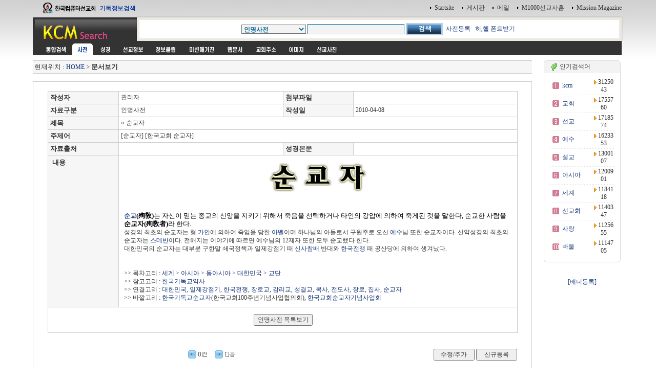

--- FILE ---
content_type: text/html
request_url: http://www.kcm.kr/dic_view.php?nid=40559&key=8&kword=&page=
body_size: 27524
content:
<html>
<head>
<link rel="shortcut icon" href="image/favicon7.ico">
<title></title>
<meta http-equiv="Content-Type" content="text/html; charset=euc-kr">
<meta name="Author" content="이영제"> 
<meta name="Copyright" content="한국컴퓨터선교회"> 
<meta name="Keywords" content="성경타자, 성경쓰기, 성경통독, 기독교검색, 검색, KCM디렉토리, 선교, 교회, 목사, 선교사, 기독교, 교회사, 성경검색, 찬송가, 교독문, bible, search, 설교, 예화, 예수, 그리스도, 교회주소록, 한국교회, 주앙교회, KCM, 이영제, Mission, 세계선교지도, 대한민국복음화지도, 전돌이, KCM메일, 웹메일, 한국교회광장, 게시판, 커뮤니티"> 
<style type="text/css">
<!--
@import url("css/kcmsearch.css");
-->
</style>
<script language="JavaScript" type="text/JavaScript">
<!--
function MM_preloadImages() { //v3.0
  var d=document; if(d.images){ if(!d.MM_p) d.MM_p=new Array();
    var i,j=d.MM_p.length,a=MM_preloadImages.arguments; for(i=0; i<a.length; i++)
    if (a[i].indexOf("#")!=0){ d.MM_p[j]=new Image; d.MM_p[j++].src=a[i];}}
}

function MM_swapImgRestore() { //v3.0
  var i,x,a=document.MM_sr; for(i=0;a&&i<a.length&&(x=a[i])&&x.oSrc;i++) x.src=x.oSrc;
}

function MM_findObj(n, d) { //v4.01
  var p,i,x;  if(!d) d=document; if((p=n.indexOf("?"))>0&&parent.frames.length) {
    d=parent.frames[n.substring(p+1)].document; n=n.substring(0,p);}
  if(!(x=d[n])&&d.all) x=d.all[n]; for (i=0;!x&&i<d.forms.length;i++) x=d.forms[i][n];
  for(i=0;!x&&d.layers&&i<d.layers.length;i++) x=MM_findObj(n,d.layers[i].document);
  if(!x && d.getElementById) x=d.getElementById(n); return x;
}

function MM_swapImage() { //v3.0
  var i,j=0,x,a=MM_swapImage.arguments; document.MM_sr=new Array; for(i=0;i<(a.length-2);i+=3)
   if ((x=MM_findObj(a[i]))!=null){document.MM_sr[j++]=x; if(!x.oSrc) x.oSrc=x.src; x.src=a[i+2];}
}

function check_search(thisform) {
    var sel = thisform.service.selectedIndex;
    var selval = thisform.service.options[sel].value;
    thisform.action=selval;
    return true;
}

//-->
</script>
</head>

<body onLoad="MM_preloadImages('images/sub_m1_ov.gif','images/sub_m2_ov.gif','images/sub_m3_ov.gif','images/sub_m4_ov.gif','images/sub_m5_ov.gif','images/sub_m6_ov.gif','images/sub_m7_ov.gif','images/sub_m8_ov.gif','images/sub_m9_ov.gif')">
<center>
  <table width="90%" border="0" cellspacing="0" cellpadding="0">
    <tr>
      <td width="200"><a href=http://kcm.kr/search.php?kword=kcm><img src="images/top_logo.gif" width="200" height="31"  border="0"></a></td>
      <td align="right"><table border="0" cellspacing="0" cellpadding="3">
        <tr>
          <td align="right"><img src="images/point_06.gif" width="3" height="5"></td>
          <td><a href="http://kcm.kr/" onClick="this.style.behavior='url(#default#homepage)';this.setHomePage('http://kcm.kr');"' class="link1">Startsite</a></td>
          <td>&nbsp;</td>
          <td align="right"><img src="images/point_06.gif" width="3" height="5"></td>
          <td><a href="http://kcm.kr/cycle_board/main.php?nbcode=notice" class="link1">게시판</a></td>
          <td>&nbsp;</td>
          <td align="right"><img src="images/point_06.gif" width="3" height="5"></td>
          <td><a href="http://kcm.kr/_nmail_sso_login.php" class="link1">메일</a></td>
          <td>&nbsp;</td>
          <td align="right"><img src="images/point_06.gif" width="3" height="5"></td>
          <td><a href="http://m1000.org" class="link1">M1000선교사홈</a></td>
          <td>&nbsp;</td>
          <td align="right"><img src="images/point_06.gif" width="3" height="5"></td>
          <td><a href="http://missionmagazine.com/" class="link1">Mission Magazine</a></td>
          </tr>
      </table></td>
    </tr>
	</table>

  <table width="90%" border="0" cellspacing="0" cellpadding="0">    <tr>      <td width="200" height="49" valign="top"><a href=http://kcm.kr><img src="images/sub_logo.gif" width="200" height="49"  border="0"></a></td>      <td  background="images/sub_srch2.gif"><form id="searchform" name="searchform" action="dic_list.php" method="post" onSubmit="return check_search(this)" style="margin:0px"><table width="100%"  border="0" cellspacing="0" cellpadding="0">        <tr>          <td width="36" height="49" valign="top"><img src="images/sub_srch1.gif" width="36" height="49"></td>          <td height="49" align="center" valign="top" style="padding:14 0 0 0 "><table border="0" cellspacing="0" cellpadding="0">              <tr>                <td><select name="key" style="font-family:굴림; font-size:9pt;" size="1" class="select1">				<option value="">사전전체</option>				<option value='1'>성경인명</option>
<option value='2'>성경지명</option>
<option value='3'>성경동물</option>
<option value='5'>성경사전</option>
<option value='8' selected>인명사전</option>
<option value='9'>지명사전</option>
<option value='10'>지식사전</option>
<option value='15'>신학영한사전</option>
<option value='16'>신학용어사전</option>
<option value='20'>스트롱코드사전(히)</option>
<option value='21'>스트롱코드사전(헬)</option>
<option value='30'>이야기사전</option>
<option value='50'>찬송가</option>
<option value='100'>단체</option>
<option value='950'>이동고리</option>
<option value='999'>기타자료</option>
</select></td>                <td width="3">&nbsp;</td>                <td><input name="kword" type="text" class="textbox1" size="25" value=""></td>                <td width="3"><p>&nbsp;</p></td>                <td><input type="image" src="images/btn_search.gif" width="72" height="24" border="0"></td>              
    <td> &nbsp; <a href='add_dic.php'>사전등록</a> &nbsp; <a href='font.exe'>히,헬 폰트받기</td>

</tr>          </table>		  </form>		  </td>          <td width="19" height="49" align="right" valign="top"><img src="images/sub_srch3.gif" width="38" height="49"  border="0"></td>          <td width="3" align="right"><img src="images/sub_srch4.gif" width="3" height="49"></td>        </tr>      </table></td>    </tr>  </table>  <table width="90%" border="0" cellpadding="0" cellspacing="0">    <tr>      <td bgcolor="#333333" style="padding:0 0 0 15 " height="5"></td>      <td width="3" align="right"><img src="images/sub_srch5.gif" width="3" height="3"></td>    </tr>  </table>  <table width="90%" border="0" cellpadding="0" cellspacing="0">    <tr>      <td bgcolor="#333333" style="padding:0 0 0 15 "><table border="0" cellpadding="0" cellspacing="0" bgcolor="#333333">          <tr>            <td><a href="search.php?kword=" onMouseOut="MM_swapImgRestore()" onMouseOver="MM_swapImage('m_m01','','images/sub_m0_ov.gif',1)"><img src="images/sub_m0.gif" width="60" height="23" border="0" id="m_m01"></a></td>            <td><img src="images/sub_m1_ov.gif" name="m_m11" width="40" height="23" hspace="2" border="0" id="m_m11"></td>            <td><a href="search_bible_all.php?kword=" onMouseOut="MM_swapImgRestore()" onMouseOver="MM_swapImage('m_m21','','images/sub_m2_ov.gif',1)"><img src="images/sub_m2.gif" name="m_m21" width="40" height="23" hspace="2" border="0" id="m_m21"></a></td>            <td><a href="search_mio.php?kword=" onMouseOut="MM_swapImgRestore()" onMouseOver="MM_swapImage('m_m31','','images/sub_m3_ov.gif',1)"><img src="images/sub_m3.gif" name="m_m31" width="60" height="23" hspace="2" border="0" id="m_m31"></a></td>            <td><a href="search_doc.php?kword=" onMouseOut="MM_swapImgRestore()" onMouseOver="MM_swapImage('m_m41','','images/sub_m4_ov.gif',1)"><img src="images/sub_m4.gif" name="m_m41" width="60" height="23" hspace="2" border="0" id="m_m41"></a></td>            <td><a href="search_magazine.php?kword=" onMouseOut="MM_swapImgRestore()" onMouseOver="MM_swapImage('m_m51','','images/sub_m5_ov.gif',1)"><img src="images/sub_m5.gif" name="m_m51" width="72" height="23" hspace="2" border="0" id="m_m51"></a></td>            <td><a href="search_web.php?kword=" onMouseOut="MM_swapImgRestore()" onMouseOver="MM_swapImage('m_m61','','images/sub_m6_ov.gif',1)"><img src="images/sub_m6.gif" name="m_m61" width="51" height="23" hspace="2" border="0" id="m_m61"></a></td>            <td><a href="search_address.php?kword=" onMouseOut="MM_swapImgRestore()" onMouseOver="MM_swapImage('m_m71','','images/sub_m7_ov.gif',1)"><img src="images/sub_m7.gif" name="m_m71" width="60" height="23" hspace="2" border="0" id="m_m71"></a></td>            <td><a href="search_icon.php?kword=" onMouseOut="MM_swapImgRestore()" onMouseOver="MM_swapImage('m_m81','','images/sub_m8_ov.gif',1)"><img src="images/sub_m8.gif" name="m_m81" width="52" height="23" hspace="2" border="0" id="m_m81"></a></td>            <td><a href="search_uimg.php?kword=" onMouseOut="MM_swapImgRestore()" onMouseOver="MM_swapImage('m_m91','','images/sub_m9_ov.gif',1)"><img src="images/sub_m9.gif" name="m_m91" width="60" height="23" hspace="2" border="0" id="m_m91"></a></td>          </tr>      </table></td>      <td width="3" align="right"><img src="images/sub_srch5.gif" width="3" height="23"></td>    </tr>  </table>  

	<!-- 메인내용 시작-->

	<table width="90%" border="0" cellpadding="0" cellspacing="0">
	<tr>
	<td style="padding:5 5 5 0">
<script language='JavaScript'>
<!--

function winopen(theURL,winName,features) { 
window.open(theURL,winName,features);
}
//-->
</script>


<!-- 중앙메인테이블시작 -->
<div  ALIGN=''>
<TABLE BORDER='0' cellpadding='0' cellspacing='0' width=100%>
<tr>
<td valign=top width=85%>
<!-- HERE START -->

<!-- NAME: here_static.html -->
<div align="">
<table cellpadding='0' cellspacing='0' width='100%' style="border-collapse:collapse;">
<tr><td height=5></td></tr>
<tr><td height=1 bgcolor=cccccc></td></tr>
<tr><td height=24 bgcolor=F6F6F6>&nbsp;<font size=2>현재위치 : <a href=index.php>HOME</a> &gt;  

<b>문서보기</b></font>

</td></tr>

<tr><td height=1 bgcolor=cccccc></td></tr>
</table></div>
<!-- END: here_static.html -->
<!-- HERE START -->


<br>
<div align=''>

<table width="100%" border=0 style="border:1px solid #cccccc">
<tr>
<td align=center valign=top>
<br>

	<table width="95%" border=1 bordercolor="#cccccc" style="border-collapse:collapse;">


	<tr height=25>
		<td bgcolor='#F6F6F6' height=22>&nbsp;<FONT SIZE='2'><b>작성자</b></FONT></td>
		<td>&nbsp;관리자</td>
		<td bgcolor='#F6F6F6' height=22>&nbsp;<FONT SIZE='2'><b>첨부파일</b></FONT></td>
		<td>&nbsp;&nbsp;&nbsp;</td>
	</tr>


	<tr height=25>
		<td bgcolor='#F6F6F6' height=22>&nbsp;<FONT SIZE='2'><b>자료구분</b></FONT></td>
		<td>&nbsp;인명사전</td>
		<td bgcolor='#F6F6F6' height=22>&nbsp;<FONT SIZE='2'><b>작성일</b></FONT></td>
		<td>&nbsp;2010-04-08</td>
	</tr>


	<tr height=25>
		<td bgcolor='#F6F6F6' height=22>&nbsp;<FONT SIZE='2'><b>제목</b></FONT></td>
		<td colspan=3>&nbsp;○ 순교자</td>
	</tr>

	<tr height=25>
		<td bgcolor='#F6F6F6' height=22>&nbsp;<FONT SIZE='2'><b>주제어</b></FONT></td>
		<td colspan=3>&nbsp;[순교자] [한국교회 순교자]</td>
	</tr>


	<tr height=25>
		<td width='15%'  bgcolor='#F6F6F6' height=22>&nbsp;<FONT SIZE='2'><b>자료출처</b></FONT></td>
		<td width='35%'>&nbsp;</td>
		<td width='15%' bgcolor='#F6F6F6' height=22>&nbsp;<FONT SIZE='2'><b>성경본문</b></FONT></td>
		<td width='35%'>&nbsp;</td>
	</tr>


	<tr height=25>
		<td bgcolor='#F6F6F6' height=22 valign=top style="padding:5 0 0 5;">&nbsp;<FONT SIZE='2'><b>내용</b></FONT></td>
		<td colspan=3 style="padding:10 10 10 10;line-height:140%"><P align=center><FONT face=굴림 size=2><FONT color=#000000><STRONG><IMG style="WIDTH: 203px; HEIGHT: 68px" alt="" hspace=0 src="http://kcm.kr/dic_image/00e6a2ecffe16ef29ed19ad01080c7de.jpg" border=0></P>
<P>&nbsp;</P>
<P>&nbsp;</P>
<P><A href="http://kcm.kr/dic_view.php?nid=39551" target=_new>순교</A>(殉敎)</STRONG>는 자신이 믿는 종교의&nbsp;신앙을 지키기 위해서 죽음을 선택하거나 타인의 강압에 의하여 죽게된&nbsp;것을 말한다, 순교한 사람을 <B>순교자(殉敎者)</B>라 한다. </FONT></FONT></P>
<P>성경의 최초의 순교자는 형 <A href="http://kcm.kr/dic_view.php?nid=708" target=_new>가인</A>에 의하여 죽임을 당한 <A href="http://kcm.kr/dic_view.php?nid=20161" target=_new>아벨</A>이며 하나님의 아들로서 구원주로 오신 <A href="http://kcm.kr/dic_view.php?nid=20598" target=_new>예수</A>님 또한 순교자이다. 신약성경의 최초의 순교자는 <A href="http://kcm.kr/dic_view.php?nid=19857" target=_new>스데반</A>이다. 전해지는 이야기에 따르면 예수님의 12제자 또한 모두 순교했다 한다. </P>
<P>대한민국의 순교자는 대부분 구한말 쇄국정책과 일제강점기 때 <A href="http://kcm.kr/dic_view.php?nid=39487" target=_new>신사참배</A> 반대와 <A href="http://kcm.kr/dic_view.php?nid=38247" target=_new>한국전쟁</A> 때 공산당에 의하여 생겨났다.</P>
<P>&nbsp;</P>
<P>&nbsp;</P>
<P>&gt;&gt; 목차고리 : <A href="http://kcm.kr/dic_view.php?nid=39040">세계</A>&nbsp;&gt; <A href="http://kcm.kr/dic_view.php?nid=39171">아시아</A>&nbsp;&gt;&nbsp;<A href="http://kcm.kr/dic_view.php?nid=39173">동아시아</A> &gt; <A href="http://kcm.kr/dic_view.php?nid=39149">대한민국</A>&nbsp;&gt;&nbsp;<A href="http://kcm.kr/dic_view.php?nid=39570">교단</A></P>
<P>&gt;&gt; 참고고리 :&nbsp;<A href="http://kcm.kr/dic_view_title.php?nid=38322">한국기독교약사</A>&nbsp;&nbsp;</P>
<P>&gt;&gt; 연결고리 : <A href="http://kcm.kr/dic_list.php?page=1&amp;key=&amp;jamo=&amp;kword=[대한민국]">대한민국</A>, <A href="http://kcm.kr/dic_list.php?page=1&amp;key=&amp;jamo=&amp;kword=[일제강점기]">일제강점기</A>,&nbsp;<A href="http://kcm.kr/dic_view.php?nid=38247" target=_new>한국전쟁</A></A>,&nbsp;<A href="http://kcm.kr/dic_list.php?page=1&amp;key=&amp;jamo=&amp;kword=[장로교]">장로교</A>, <A href="http://kcm.kr/dic_list.php?page=1&amp;key=&amp;jamo=&amp;kword=[감리교]">감리교</A>, <A href="http://kcm.kr/dic_list.php?page=1&amp;key=&amp;jamo=&amp;kword=[성결교]">성결교</A>, <A href="http://kcm.kr/dic_list.php?page=1&amp;key=&amp;jamo=&amp;kword=[목사]">목사</A>, <A href="http://kcm.kr/dic_list.php?page=1&amp;key=&amp;jamo=&amp;kword=[전도사]">전도사</A>, <A href="http://kcm.kr/dic_list.php?page=1&amp;key=&amp;jamo=&amp;kword=[장로]">장로</A>, <A href="http://kcm.kr/dic_list.php?page=1&amp;key=&amp;jamo=&amp;kword=[집사]">집사</A>, <A href="http://kcm.kr/dic_list.php?page=1&amp;key=&amp;jamo=&amp;kword=[순교자]">순교자</A></P>
<P>&gt;&gt;&nbsp;바깥고리 :&nbsp;<A href="http://www.100thcouncil.com/mnu01/mnu01_04_01_01.asp">한국기독교순교자</A>(한국교회100주년기념사업협의회), <A href="http://kcmma.org/">한국교회순교자기념사업회</A></P></td>
	</tr>

	<tr height=50>
		<td colspan=4 align=center>&nbsp;<input type="button" value="인명사전 목록보기" class=binput onClick="window.location.href='dic_list.php?key=8'"></td>

	</tr>

	</table>

	<br>
	<iframe name="hframe" id="hframe" src="" width=0 height=0 frameborder=0></iframe>
	<br><br>
	<table width="95%" border=0 bordercolor="#cccccc" style="border-collapse:collapse;">
		<tr>
			<td align=center width=70%><a href='dic_view.php?nid=22466&page=1&kword=&key=8'><img src='image/b_prev.gif' align=absmiddle border=0></a>&nbsp;&nbsp;&nbsp;<a href='dic_view.php?nid=38913&page=1&kword=&key=8'><img src='image/b_next.gif' border=0 align=absmiddle></a></td>
			<td align=right width=30%><input type="button" value="수정/추가" class=grayinput style="width:80px" onClick="window.location.href='mod_dic.php?nid=40559'">
			<input type="button" value="신규등록" class=grayinput style="width:80px" onClick="window.location.href='add_dic.php'">
			</td>
		</tr>
	</table>
	
	<br><br>

		<table background="image/graid_top.gif" width=95% border='1' cellpadding="0" cellspacing="0" bordercolordark="#F0F0F0" bordercolorlight="#F0F0F0" ><tr>
		<td align=center onMouseOver="this.borderColorLight='#666666';this.borderColorDark='white'" onMouseOut="this.borderColorLight='';this.borderColorDark=''"><a href='dic_list.php?key=8&jamo=z'><font size='2'><b>A-Z</b></font></a></td>
		<td align=center onMouseOver="this.borderColorLight='#666666';this.borderColorDark='white'" onMouseOut="this.borderColorLight='';this.borderColorDark=''"><a href='dic_list.php?key=8&jamo=ㄱ'><font size='2'><b>ㄱ</b></font></a></td>
		<td align=center onMouseOver="this.borderColorLight='#666666';this.borderColorDark='white'" onMouseOut="this.borderColorLight='';this.borderColorDark=''"><a href='dic_list.php?key=8&jamo=ㄴ'><font size='2'><b>ㄴ</b></font></a></td>
		<td align=center onMouseOver="this.borderColorLight='#666666';this.borderColorDark='white'" onMouseOut="this.borderColorLight='';this.borderColorDark=''"><a href='dic_list.php?key=8&jamo=ㄷ'><font size='2'><b>ㄷ</b></font></a></td>
		<td align=center onMouseOver="this.borderColorLight='#666666';this.borderColorDark='white'" onMouseOut="this.borderColorLight='';this.borderColorDark=''"><a href='dic_list.php?key=8&jamo=ㄹ'><font size='2'><b>ㄹ</b></font></a></td>
		<td align=center onMouseOver="this.borderColorLight='#666666';this.borderColorDark='white'" onMouseOut="this.borderColorLight='';this.borderColorDark=''"><a href='dic_list.php?key=8&jamo=ㅁ'><font size='2'><b>ㅁ</b></font></a></td>
		<td align=center onMouseOver="this.borderColorLight='#666666';this.borderColorDark='white'" onMouseOut="this.borderColorLight='';this.borderColorDark=''"><a href='dic_list.php?key=8&jamo=ㅂ'><font size='2'><b>ㅂ</b></font></a></td>
		<td align=center onMouseOver="this.borderColorLight='#666666';this.borderColorDark='white'" onMouseOut="this.borderColorLight='';this.borderColorDark=''"><a href='dic_list.php?key=8&jamo=ㅅ'><font size='2'><b>ㅅ</b></font></a></td>
		<td align=center onMouseOver="this.borderColorLight='#666666';this.borderColorDark='white'" onMouseOut="this.borderColorLight='';this.borderColorDark=''"><a href='dic_list.php?key=8&jamo=ㅇ'><font size='2'><b>ㅇ</b></font></a></td>
		<td align=center onMouseOver="this.borderColorLight='#666666';this.borderColorDark='white'" onMouseOut="this.borderColorLight='';this.borderColorDark=''"><a href='dic_list.php?key=8&jamo=ㅈ'><font size='2'><b>ㅈ</b></font></a></td>
		<td align=center onMouseOver="this.borderColorLight='#666666';this.borderColorDark='white'" onMouseOut="this.borderColorLight='';this.borderColorDark=''"><a href='dic_list.php?key=8&jamo=ㅊ'><font size='2'><b>ㅊ</b></font></a></td>
		<td align=center onMouseOver="this.borderColorLight='#666666';this.borderColorDark='white'" onMouseOut="this.borderColorLight='';this.borderColorDark=''"><a href='dic_list.php?key=8&jamo=ㅋ'><font size='2'><b>ㅋ</b></font></a></td>
		<td align=center onMouseOver="this.borderColorLight='#666666';this.borderColorDark='white'" onMouseOut="this.borderColorLight='';this.borderColorDark=''"><a href='dic_list.php?key=8&jamo=ㅌ'><font size='2'><b>ㅌ</b></font></a></td>
		<td align=center onMouseOver="this.borderColorLight='#666666';this.borderColorDark='white'" onMouseOut="this.borderColorLight='';this.borderColorDark=''"><a href='dic_list.php?key=8&jamo=ㅍ'><font size='2'><b>ㅍ</b></font></a></td>
		<td align=center onMouseOver="this.borderColorLight='#666666';this.borderColorDark='white'" onMouseOut="this.borderColorLight='';this.borderColorDark=''"><a href='dic_list.php?key=8&jamo=ㅎ'><font size='2'><b>ㅎ</b></font></a></td>

		</tr></table>
		<br>

	
</td>
</tr>




</table>

<br><br><br>


</td>
<!-- 배너 right--> 
<td><table border=0 width="5"><tr><td></td></tr></table></td>
<td width=150 align=center valign=top style="padding:5 0 0 0">

<!-- 인기검색어 -->

<table width="100%" border="0" cellpadding="0" cellspacing="0">
<tr>
    <td><img src="image/round_top1.gif"></td>
    <td width=100% background="image/round_top2.gif">&nbsp;<img src="image/cafe.gif" align="absmiddle">&nbsp;인기검색어</td>
    <td><img src="image/round_top3.gif"></td>
</tr>
<tr>
    <td background="image/round_middle1.gif"></td>
    <td height=25 style="padding:5 0 0 0">
            
<table border="0" cellpadding="0" width="100%">

<!-- BEGIN DYN: tkcol -->
<tr><td colspan=3 height=1 background="image/bg_dot.gif"></td></tr>
<tr>
<td height=25 width="30" align="center"><img src="image/num_01.gif" align=absmiddle></td>
<td width="100" style="padding:0 0 0 0"><a href="search.php?kword=kcm"><font class=stxt1>kcm</font></a></td>
<td width="70" align="center"><img src="image/arrow_right.gif" border=0 align="absmiddle">&nbsp;<font class=stxt1>3125043</font></td>
</tr>
<tr><td colspan=3 height=1 background="image/bg_dot.gif"></td></tr>
<tr>
<td height=25 width="30" align="center"><img src="image/num_02.gif" align=absmiddle></td>
<td width="100" style="padding:0 0 0 0"><a href="search.php?kword=%B1%B3%C8%B8"><font class=stxt1>교회</font></a></td>
<td width="70" align="center"><img src="image/arrow_right.gif" border=0 align="absmiddle">&nbsp;<font class=stxt1>1755760</font></td>
</tr>
<tr><td colspan=3 height=1 background="image/bg_dot.gif"></td></tr>
<tr>
<td height=25 width="30" align="center"><img src="image/num_03.gif" align=absmiddle></td>
<td width="100" style="padding:0 0 0 0"><a href="search.php?kword=%BC%B1%B1%B3"><font class=stxt1>선교</font></a></td>
<td width="70" align="center"><img src="image/arrow_right.gif" border=0 align="absmiddle">&nbsp;<font class=stxt1>1718574</font></td>
</tr>
<tr><td colspan=3 height=1 background="image/bg_dot.gif"></td></tr>
<tr>
<td height=25 width="30" align="center"><img src="image/num_04.gif" align=absmiddle></td>
<td width="100" style="padding:0 0 0 0"><a href="search.php?kword=%BF%B9%BC%F6"><font class=stxt1>예수</font></a></td>
<td width="70" align="center"><img src="image/arrow_right.gif" border=0 align="absmiddle">&nbsp;<font class=stxt1>1623353</font></td>
</tr>
<tr><td colspan=3 height=1 background="image/bg_dot.gif"></td></tr>
<tr>
<td height=25 width="30" align="center"><img src="image/num_05.gif" align=absmiddle></td>
<td width="100" style="padding:0 0 0 0"><a href="search.php?kword=%BC%B3%B1%B3"><font class=stxt1>설교</font></a></td>
<td width="70" align="center"><img src="image/arrow_right.gif" border=0 align="absmiddle">&nbsp;<font class=stxt1>1300107</font></td>
</tr>
<tr><td colspan=3 height=1 background="image/bg_dot.gif"></td></tr>
<tr>
<td height=25 width="30" align="center"><img src="image/num_06.gif" align=absmiddle></td>
<td width="100" style="padding:0 0 0 0"><a href="search.php?kword=%BE%C6%BD%C3%BE%C6"><font class=stxt1>아시아</font></a></td>
<td width="70" align="center"><img src="image/arrow_right.gif" border=0 align="absmiddle">&nbsp;<font class=stxt1>1200901</font></td>
</tr>
<tr><td colspan=3 height=1 background="image/bg_dot.gif"></td></tr>
<tr>
<td height=25 width="30" align="center"><img src="image/num_07.gif" align=absmiddle></td>
<td width="100" style="padding:0 0 0 0"><a href="search.php?kword=%BC%BC%B0%E8"><font class=stxt1>세계</font></a></td>
<td width="70" align="center"><img src="image/arrow_right.gif" border=0 align="absmiddle">&nbsp;<font class=stxt1>1184118</font></td>
</tr>
<tr><td colspan=3 height=1 background="image/bg_dot.gif"></td></tr>
<tr>
<td height=25 width="30" align="center"><img src="image/num_08.gif" align=absmiddle></td>
<td width="100" style="padding:0 0 0 0"><a href="search.php?kword=%BC%B1%B1%B3%C8%B8"><font class=stxt1>선교회</font></a></td>
<td width="70" align="center"><img src="image/arrow_right.gif" border=0 align="absmiddle">&nbsp;<font class=stxt1>1140347</font></td>
</tr>
<tr><td colspan=3 height=1 background="image/bg_dot.gif"></td></tr>
<tr>
<td height=25 width="30" align="center"><img src="image/num_09.gif" align=absmiddle></td>
<td width="100" style="padding:0 0 0 0"><a href="search.php?kword=%BB%E7%B6%FB"><font class=stxt1>사랑</font></a></td>
<td width="70" align="center"><img src="image/arrow_right.gif" border=0 align="absmiddle">&nbsp;<font class=stxt1>1125655</font></td>
</tr>
<tr><td colspan=3 height=1 background="image/bg_dot.gif"></td></tr>
<tr>
<td height=25 width="30" align="center"><img src="image/num_10.gif" align=absmiddle></td>
<td width="100" style="padding:0 0 0 0"><a href="search.php?kword=%B9%D9%BF%EF"><font class=stxt1>바울</font></a></td>
<td width="70" align="center"><img src="image/arrow_right.gif" border=0 align="absmiddle">&nbsp;<font class=stxt1>1114705</font></td>
</tr>
<!-- END DYN: tkcol -->
<tr><td colspan=3 height=1 background="image/bg_dot.gif"></td></tr>
</table>

            
</td>
<td background="image/round_middle3.gif"></td>
</tr>
<tr>
<td><img src="image/round_bottom1.gif"></td>
<td background="image/round_bottom2.gif"></td>
<td><img src="image/round_bottom3.gif"></td>
</tr>
</table>


<!-- 인기검색어 -->
<br>

<a href="jump_ban.php?sid=" target="_new"></a>
<br><a href='add.php?baddtype=4' id='black_a'>[배너등록]</a>
<br>
</td>
<!-- 배너 right-->
</tr></table>
<!-- 중앙메인테이블끝 -->



<!-- direct bar -->

<!-- FOOTER START-->
	  </td>
    </tr>
  </table>

	<!-- 메인내용 끝-->


  <table width="90%"  border="0" cellpadding="15" cellspacing="0" class="table1">
    <tr>
      <td align="center"><form id="searchform" name="searchform" action="search.php" method="post" onSubmit="return check_search(this)" style="margin:0px"><table border="0" cellspacing="0" cellpadding="0">
        <tr>
          <td><select name="select2" class="select1">
				<option selected value="search.php">통합검색</option>
				<option value="search_dic.php">사전</option>
				<option value="search_mio.php">세계선교정보</option>
				<option value="search_doc.php">정보클럽</option>
				<option value="search_magazine.php">미션매거진</option>
				<option value="search_web.php">웹문서</option>
				<option value="search_address.php">교회주소록</option>
				<option value="search_icon.php">이미지</option>
				<option value="search_uimg.php">선교사진</option>
          </select></td>
          <td width="3">&nbsp;</td>
          <td><input name="kword" type="text" class="textbox1" size="30"></td>
          <td width="3"><p>&nbsp;</p></td>
          <td><input type=image src="images/btn_search.gif" width="72" height="24" border="0"></td>
        </tr>
      </table>
	  </form>
	  </td>
    </tr>
  </table>  
  <br>
  <table width="90%"  border="0" cellpadding="5" cellspacing="0" class="table2">
    <tr>
      <td align="center"><table border="0" cellspacing="2" cellpadding="3">
        <tr>
          <td><a href="index.php" class="link1">홈페이지</a></td>
          		  <td class="t4">|</td>
          <td><a href="http://kcm.kr/_nmail_sso_login.php" class="link1">메일</a></td>
		  <td class="t4">|</td>
          <td><a href="dir_index.php" class="link1">디렉토리페이지</a></td>
		  <td class="t4">|</td>
          <td><a href="topkword.php" class="link1">인기검색어</a></td>
          <td class="t4">|</td>
          <td><a href="pick.php" class="link1">추천사이트</a></td>
		  <td class="t4">|</td>
          <td><a href="cool.php" class="link1">인기사이트</a></td>
		  <td class="t4">|</td>
          <td><a href="addpre_widgets.php" class="link1">KCM 위젯모음</a></td>
		  <td class="t4">|</td>
          <td><a href="addpre.php" class="link1">등록 및 조회 </a></td>
        </tr>
      </table></td>
    </tr>
  </table><br>
  <table border="0" cellpadding="0" cellspacing="0">
    <tr>
      <td align="center"  bgcolor="#ffffff" style="padding:10 10 10 10"> <img src="image/banner_kcm_title.gif" border="0"  usemap="#kcm"></td>
<map name="kcm" id="kcm">
  <area shape="rect" coords="0,0,220,19" href="http://kcm.co.kr/KCM/" alt="KCM">
  <area shape="rect" coords="320,0,387,19" href="http://kcm.co.kr/KCM/data/kcmmp.html" alt="찾아오시는 길">
  <area shape="rect" coords="460,0,550,19" href="http://m1000.org" alt="M1000선교사홈">
  <area shape="rect" coords="560,0,648,19" href="http://www.missionmagazine.com/" alt="미션매거진">
</map>
<!--
      <td>
        <span class="t4">Copyright ⓒ 1995-2007 한국컴퓨터선교회(KCM) All Rights Reserved.</span> </td>
-->
    </tr>
  </table>
</center>
</body>
</html>

<!-- FOOTER END -->

</body></html>